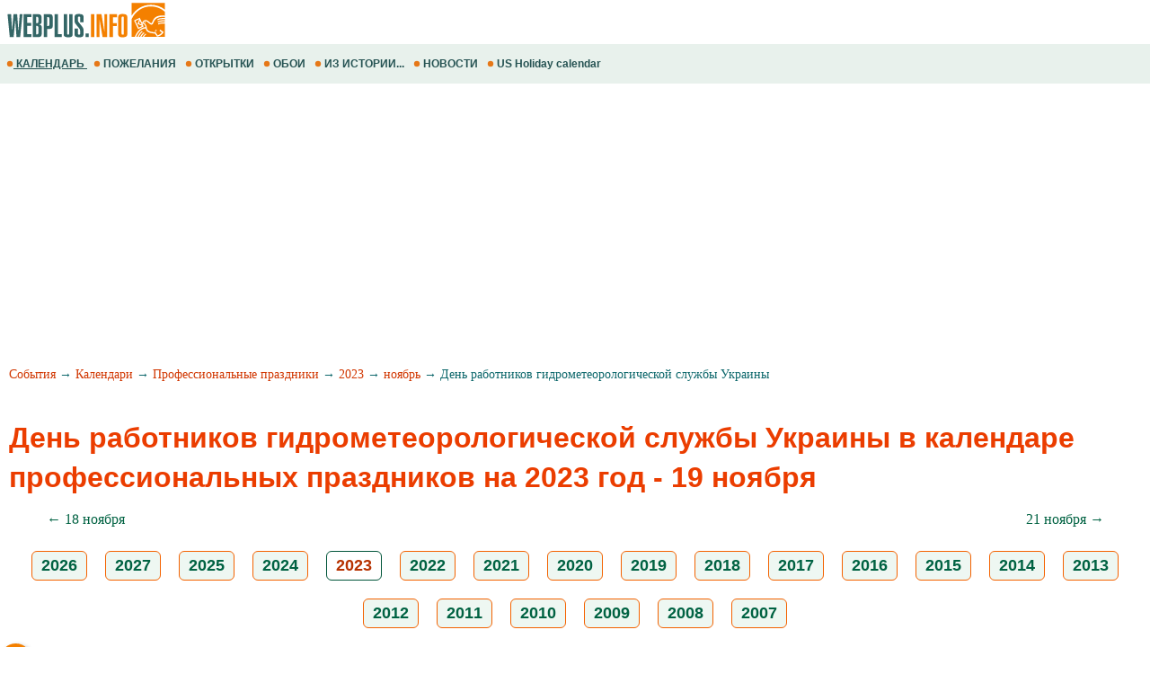

--- FILE ---
content_type: text/html; charset=utf-8
request_url: https://www.google.com/recaptcha/api2/aframe
body_size: 264
content:
<!DOCTYPE HTML><html><head><meta http-equiv="content-type" content="text/html; charset=UTF-8"></head><body><script nonce="rpog2_2ocSuritx2CiHJKQ">/** Anti-fraud and anti-abuse applications only. See google.com/recaptcha */ try{var clients={'sodar':'https://pagead2.googlesyndication.com/pagead/sodar?'};window.addEventListener("message",function(a){try{if(a.source===window.parent){var b=JSON.parse(a.data);var c=clients[b['id']];if(c){var d=document.createElement('img');d.src=c+b['params']+'&rc='+(localStorage.getItem("rc::a")?sessionStorage.getItem("rc::b"):"");window.document.body.appendChild(d);sessionStorage.setItem("rc::e",parseInt(sessionStorage.getItem("rc::e")||0)+1);localStorage.setItem("rc::h",'1768359381993');}}}catch(b){}});window.parent.postMessage("_grecaptcha_ready", "*");}catch(b){}</script></body></html>